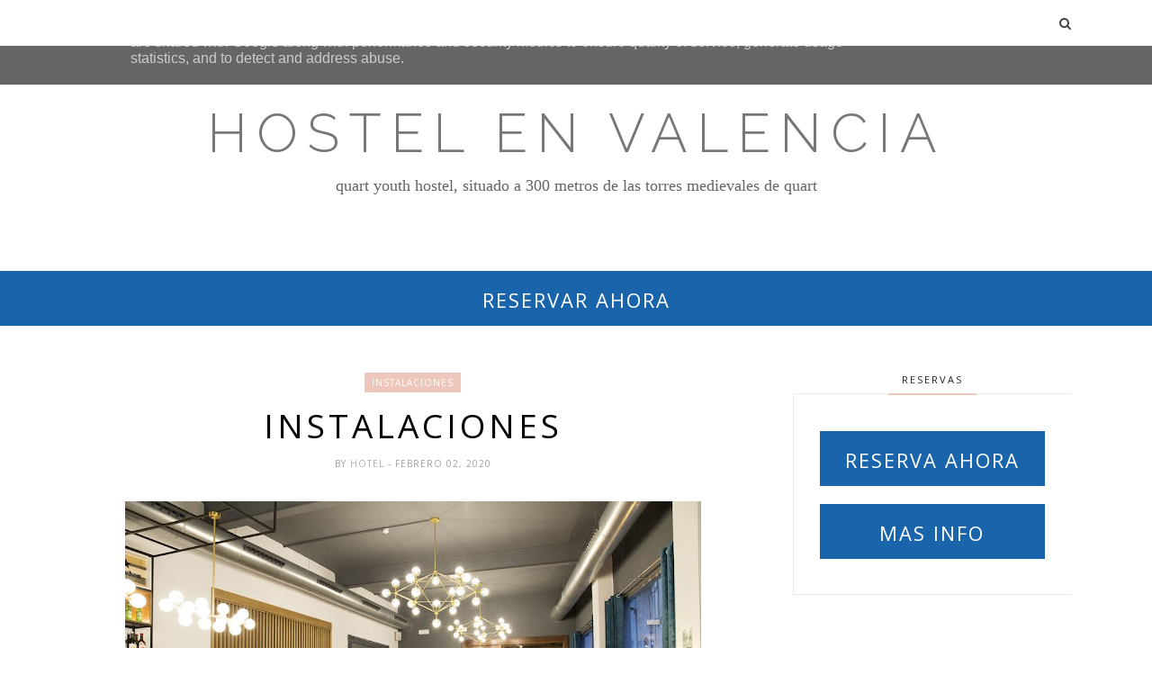

--- FILE ---
content_type: text/javascript; charset=UTF-8
request_url: https://www.hostelenvalencia.es/feeds/posts/default/-/Instalaciones?alt=json-in-script&callback=related_results_labels_thumbs&max-results=6
body_size: 1355
content:
// API callback
related_results_labels_thumbs({"version":"1.0","encoding":"UTF-8","feed":{"xmlns":"http://www.w3.org/2005/Atom","xmlns$openSearch":"http://a9.com/-/spec/opensearchrss/1.0/","xmlns$blogger":"http://schemas.google.com/blogger/2008","xmlns$georss":"http://www.georss.org/georss","xmlns$gd":"http://schemas.google.com/g/2005","xmlns$thr":"http://purl.org/syndication/thread/1.0","id":{"$t":"tag:blogger.com,1999:blog-1133368859091010085"},"updated":{"$t":"2024-11-08T07:36:46.531-08:00"},"category":[{"term":"Habitaciones"},{"term":"Hostel"},{"term":"Instalaciones"}],"title":{"type":"text","$t":"Hostel en Valencia"},"subtitle":{"type":"html","$t":"Quart Youth Hostel, situado a 300 metros de las torres medievales de Quart"},"link":[{"rel":"http://schemas.google.com/g/2005#feed","type":"application/atom+xml","href":"https:\/\/www.hostelenvalencia.es\/feeds\/posts\/default"},{"rel":"self","type":"application/atom+xml","href":"https:\/\/www.blogger.com\/feeds\/1133368859091010085\/posts\/default\/-\/Instalaciones?alt=json-in-script\u0026max-results=6"},{"rel":"alternate","type":"text/html","href":"https:\/\/www.hostelenvalencia.es\/search\/label\/Instalaciones"},{"rel":"hub","href":"http://pubsubhubbub.appspot.com/"}],"author":[{"name":{"$t":"Unknown"},"email":{"$t":"noreply@blogger.com"},"gd$image":{"rel":"http://schemas.google.com/g/2005#thumbnail","width":"16","height":"16","src":"https:\/\/img1.blogblog.com\/img\/b16-rounded.gif"}}],"generator":{"version":"7.00","uri":"http://www.blogger.com","$t":"Blogger"},"openSearch$totalResults":{"$t":"1"},"openSearch$startIndex":{"$t":"1"},"openSearch$itemsPerPage":{"$t":"6"},"entry":[{"id":{"$t":"tag:blogger.com,1999:blog-1133368859091010085.post-4100825053828445759"},"published":{"$t":"2020-02-02T11:37:00.000-08:00"},"updated":{"$t":"2020-02-02T11:37:02.773-08:00"},"category":[{"scheme":"http://www.blogger.com/atom/ns#","term":"Instalaciones"}],"title":{"type":"text","$t":"INSTALACIONES"},"content":{"type":"html","$t":"\u003Cdiv class=\"separator\" style=\"clear: both; text-align: center;\"\u003E\n\u003Ca href=\"https:\/\/blogger.googleusercontent.com\/img\/b\/R29vZ2xl\/AVvXsEiAJeCIoeL0Zys0JxMS_aCZED4ew1zkZ4kXuI_qHXjFCrpi44rm8yyL2-WE7JgfzkDV0O7Hjv2dlNyaTY2tw7EDOfYGP4CpRs3qIaTw8RuYRIQ1HEDaS4O827sUDXuQr68S8dcnHDhlh4RD\/s1600\/151960885.jpg\" imageanchor=\"1\" style=\"margin-left: 1em; margin-right: 1em;\"\u003E\u003Cimg border=\"0\" data-original-height=\"683\" data-original-width=\"1024\" height=\"426\" src=\"https:\/\/blogger.googleusercontent.com\/img\/b\/R29vZ2xl\/AVvXsEiAJeCIoeL0Zys0JxMS_aCZED4ew1zkZ4kXuI_qHXjFCrpi44rm8yyL2-WE7JgfzkDV0O7Hjv2dlNyaTY2tw7EDOfYGP4CpRs3qIaTw8RuYRIQ1HEDaS4O827sUDXuQr68S8dcnHDhlh4RD\/s640\/151960885.jpg\" width=\"640\" \/\u003E\u003C\/a\u003E\u003C\/div\u003E\n\u003Cspan style=\"background-color: white; color: #383838; font-family: system-ui, -apple-system, \u0026quot;Segoe UI\u0026quot;, Roboto, Helvetica, Arial, sans-serif; font-size: 14px;\"\u003E\u003Cbr \/\u003E\u003C\/span\u003E\n\u003Cspan style=\"background-color: white; color: #383838; font-family: system-ui, -apple-system, \u0026quot;Segoe UI\u0026quot;, Roboto, Helvetica, Arial, sans-serif; font-size: 14px;\"\u003E\u003Cbr \/\u003E\u003C\/span\u003E\n\u003Cspan style=\"background-color: white; color: #383838; font-family: system-ui, -apple-system, \u0026quot;Segoe UI\u0026quot;, Roboto, Helvetica, Arial, sans-serif; font-size: 14px;\"\u003EEl Quart Youth Hostel, cuenta con cafeteria y restaurante, ademas de estar ubicado a tan solo 300 m de las torres Quart.\u003C\/span\u003E\u003Cbr \/\u003E\n\u003Cspan style=\"background-color: white; color: #383838; font-family: system-ui, -apple-system, \u0026quot;Segoe UI\u0026quot;, Roboto, Helvetica, Arial, sans-serif; font-size: 14px;\"\u003E\u003Cbr \/\u003E\u003C\/span\u003E\n\u003Cspan style=\"background-color: white; color: #383838; font-family: system-ui, -apple-system, \u0026quot;Segoe UI\u0026quot;, Roboto, Helvetica, Arial, sans-serif; font-size: 14px;\"\u003ECuenta con habitaciones en cubo y en cama tradicional así como literas.\u003C\/span\u003E"},"link":[{"rel":"replies","type":"application/atom+xml","href":"https:\/\/www.hostelenvalencia.es\/feeds\/4100825053828445759\/comments\/default","title":"Enviar comentarios"},{"rel":"replies","type":"text/html","href":"https:\/\/www.hostelenvalencia.es\/2020\/02\/instalaciones.html#comment-form","title":"0 comentarios"},{"rel":"edit","type":"application/atom+xml","href":"https:\/\/www.blogger.com\/feeds\/1133368859091010085\/posts\/default\/4100825053828445759"},{"rel":"self","type":"application/atom+xml","href":"https:\/\/www.blogger.com\/feeds\/1133368859091010085\/posts\/default\/4100825053828445759"},{"rel":"alternate","type":"text/html","href":"https:\/\/www.hostelenvalencia.es\/2020\/02\/instalaciones.html","title":"INSTALACIONES"}],"author":[{"name":{"$t":"Unknown"},"email":{"$t":"noreply@blogger.com"},"gd$image":{"rel":"http://schemas.google.com/g/2005#thumbnail","width":"16","height":"16","src":"https:\/\/img1.blogblog.com\/img\/b16-rounded.gif"}}],"media$thumbnail":{"xmlns$media":"http://search.yahoo.com/mrss/","url":"https:\/\/blogger.googleusercontent.com\/img\/b\/R29vZ2xl\/AVvXsEiAJeCIoeL0Zys0JxMS_aCZED4ew1zkZ4kXuI_qHXjFCrpi44rm8yyL2-WE7JgfzkDV0O7Hjv2dlNyaTY2tw7EDOfYGP4CpRs3qIaTw8RuYRIQ1HEDaS4O827sUDXuQr68S8dcnHDhlh4RD\/s72-c\/151960885.jpg","height":"72","width":"72"},"thr$total":{"$t":"0"}}]}});